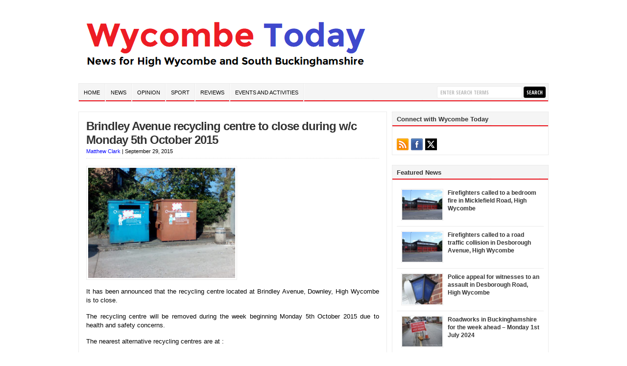

--- FILE ---
content_type: text/html; charset=UTF-8
request_url: https://wycombetoday.com/2015-09-29-brindley-avenue-recycling-centre-to-close-during-wc-monday-5th-october-2015/
body_size: 12564
content:
<!DOCTYPE html PUBLIC "-//W3C//DTD XHTML 1.0 Transitional//EN" "https://www.w3.org/TR/xhtml1/DTD/xhtml1-transitional.dtd">

<html xmlns="https://www.w3.org/1999/xhtml" lang="en-GB">

<head profile="https://gmpg.org/xfn/11">

<meta http-equiv="X-UA-Compatible" content="IE=edge" />

<meta http-equiv="Content-Type" content="text/html; charset=UTF-8" />




<meta http-equiv="cache-control" content="max-age=0" />
<meta http-equiv="cache-control" content="no-cache" />
<meta http-equiv="expires" content="0" />
<meta http-equiv="expires" content="Tue, 01 Jan 1980 1:00:00 GMT" />
<meta http-equiv="pragma" content="no-cache" />
<meta http-equiv="refresh" content="1800">
<meta name="author" content="wycombetoday.com" /> 
<meta name="copyright" content="Copyright (c) by WycombeToday.com" /> 
<meta name="keywords" content="High Wycombe, News, Buckinghamshire, Marlow, Beaconsfield, Princes Risborough, Amersham, Chesham, Aylesbury, Bourne End, Stokenchurch, Great Missenden, Prestwood, Hazlemere, Penn, Naphill, Wycombe Wanderers, Wycombe Today" /> 
<meta name="robots" content="index, follow" /> 
<meta name="revisit-after" content="1 days" /> 
<meta name="rating" content="general" />
<link rel="icon" type="image/png" sizes="96x96" href="/favicon-96x96.png">
<link rel="alternate" hreflang="en-GB" href="https://wycombetoday.com" />
<link rel="alternate" hreflang="x-default" href="https://wycombetoday.com" />




<title>Brindley Avenue recycling centre to close during w/c Monday 5th October 2015  : Wycombe Today News</title>

<link rel="stylesheet" href="https://wycombetoday.com/wp-content/themes/wycombetoday-8.0/style.css" type="text/css" media="screen" />

<link rel="stylesheet" href="https://wycombetoday.com/wp-content/themes/wycombetoday-8.0/style-font.css" type="text/css" media="screen" />

	<!-- Responsive Design Resources -->
	<link rel="stylesheet" href="https://wycombetoday.com/wp-content/themes/wycombetoday-8.0/style-responsive.css" type="text/css" media="screen" />
	<meta name="viewport" content="width=device-width,initial-scale=1" />

<link rel="pingback" href="" />

<meta name='robots' content='index, follow, max-image-preview:large, max-snippet:-1, max-video-preview:-1' />
	<style>img:is([sizes="auto" i], [sizes^="auto," i]) { contain-intrinsic-size: 3000px 1500px }</style>
	
	<!-- This site is optimized with the Yoast SEO plugin v26.0 - https://yoast.com/wordpress/plugins/seo/ -->
	<meta name="description" content="Brindley Avenue recycling centre to close during w/c Monday 5th October 2015 - Wycombe Today News" />
	<link rel="canonical" href="https://wycombetoday.com/2015-09-29-brindley-avenue-recycling-centre-to-close-during-wc-monday-5th-october-2015/" />
	<meta property="og:locale" content="en_GB" />
	<meta property="og:type" content="article" />
	<meta property="og:title" content="Brindley Avenue recycling centre to close during w/c Monday 5th October 2015" />
	<meta property="og:description" content="Brindley Avenue recycling centre to close during w/c Monday 5th October 2015 - Wycombe Today News" />
	<meta property="og:url" content="https://wycombetoday.com/2015-09-29-brindley-avenue-recycling-centre-to-close-during-wc-monday-5th-october-2015/" />
	<meta property="og:site_name" content="Wycombe Today News" />
	<meta property="article:publisher" content="https://www.facebook.com/WycombeToday/" />
	<meta property="article:published_time" content="2015-09-29T20:07:00+00:00" />
	<meta property="article:modified_time" content="2019-08-16T11:30:28+00:00" />
	<meta property="og:image" content="https://wycombetoday.com/wp-content/uploads/2015/10/HighWycombe-Downley-BrindleyAvenue-RecyclingCentre-2015-10-02.jpg" />
	<meta property="og:image:width" content="1365" />
	<meta property="og:image:height" content="1024" />
	<meta property="og:image:type" content="image/jpeg" />
	<meta name="author" content="Matthew Clark" />
	<meta name="twitter:card" content="summary_large_image" />
	<meta name="twitter:creator" content="@WycombeToday" />
	<meta name="twitter:site" content="@WycombeToday" />
	<meta name="twitter:label1" content="Written by" />
	<meta name="twitter:data1" content="Matthew Clark" />
	<script type="application/ld+json" class="yoast-schema-graph">{"@context":"https://schema.org","@graph":[{"@type":"NewsArticle","@id":"https://wycombetoday.com/2015-09-29-brindley-avenue-recycling-centre-to-close-during-wc-monday-5th-october-2015/#article","isPartOf":{"@id":"https://wycombetoday.com/2015-09-29-brindley-avenue-recycling-centre-to-close-during-wc-monday-5th-october-2015/"},"author":{"name":"Matthew Clark","@id":"https://wycombetoday.com/#/schema/person/5dd4fbc15779de397e61dfd156b524ed"},"headline":"Brindley Avenue recycling centre to close during w/c Monday 5th October 2015","datePublished":"2015-09-29T20:07:00+00:00","dateModified":"2019-08-16T11:30:28+00:00","mainEntityOfPage":{"@id":"https://wycombetoday.com/2015-09-29-brindley-avenue-recycling-centre-to-close-during-wc-monday-5th-october-2015/"},"wordCount":61,"publisher":{"@id":"https://wycombetoday.com/#organization"},"image":{"@id":"https://wycombetoday.com/2015-09-29-brindley-avenue-recycling-centre-to-close-during-wc-monday-5th-october-2015/#primaryimage"},"thumbnailUrl":"https://wycombetoday.com/wp-content/uploads/2015/10/HighWycombe-Downley-BrindleyAvenue-RecyclingCentre-2015-10-02.jpg","articleSection":["High Wycombe","News"],"inLanguage":"en-GB"},{"@type":"WebPage","@id":"https://wycombetoday.com/2015-09-29-brindley-avenue-recycling-centre-to-close-during-wc-monday-5th-october-2015/","url":"https://wycombetoday.com/2015-09-29-brindley-avenue-recycling-centre-to-close-during-wc-monday-5th-october-2015/","name":"Brindley Avenue recycling centre to close during w/c Monday 5th October 2015","isPartOf":{"@id":"https://wycombetoday.com/#website"},"primaryImageOfPage":{"@id":"https://wycombetoday.com/2015-09-29-brindley-avenue-recycling-centre-to-close-during-wc-monday-5th-october-2015/#primaryimage"},"image":{"@id":"https://wycombetoday.com/2015-09-29-brindley-avenue-recycling-centre-to-close-during-wc-monday-5th-october-2015/#primaryimage"},"thumbnailUrl":"https://wycombetoday.com/wp-content/uploads/2015/10/HighWycombe-Downley-BrindleyAvenue-RecyclingCentre-2015-10-02.jpg","datePublished":"2015-09-29T20:07:00+00:00","dateModified":"2019-08-16T11:30:28+00:00","description":"Brindley Avenue recycling centre to close during w/c Monday 5th October 2015 - Wycombe Today News","breadcrumb":{"@id":"https://wycombetoday.com/2015-09-29-brindley-avenue-recycling-centre-to-close-during-wc-monday-5th-october-2015/#breadcrumb"},"inLanguage":"en-GB","potentialAction":[{"@type":"ReadAction","target":["https://wycombetoday.com/2015-09-29-brindley-avenue-recycling-centre-to-close-during-wc-monday-5th-october-2015/"]}]},{"@type":"ImageObject","inLanguage":"en-GB","@id":"https://wycombetoday.com/2015-09-29-brindley-avenue-recycling-centre-to-close-during-wc-monday-5th-october-2015/#primaryimage","url":"https://wycombetoday.com/wp-content/uploads/2015/10/HighWycombe-Downley-BrindleyAvenue-RecyclingCentre-2015-10-02.jpg","contentUrl":"https://wycombetoday.com/wp-content/uploads/2015/10/HighWycombe-Downley-BrindleyAvenue-RecyclingCentre-2015-10-02.jpg","width":1365,"height":1024},{"@type":"BreadcrumbList","@id":"https://wycombetoday.com/2015-09-29-brindley-avenue-recycling-centre-to-close-during-wc-monday-5th-october-2015/#breadcrumb","itemListElement":[{"@type":"ListItem","position":1,"name":"Home","item":"https://wycombetoday.com/"},{"@type":"ListItem","position":2,"name":"Brindley Avenue recycling centre to close during w/c Monday 5th October 2015"}]},{"@type":"WebSite","@id":"https://wycombetoday.com/#website","url":"https://wycombetoday.com/","name":"Wycombe Today News","description":"Local news from High Wycombe, Marlow, Aylesbury, Amersham, Chesham and South Buckinghamshire","publisher":{"@id":"https://wycombetoday.com/#organization"},"potentialAction":[{"@type":"SearchAction","target":{"@type":"EntryPoint","urlTemplate":"https://wycombetoday.com/?s={search_term_string}"},"query-input":{"@type":"PropertyValueSpecification","valueRequired":true,"valueName":"search_term_string"}}],"inLanguage":"en-GB"},{"@type":"Organization","@id":"https://wycombetoday.com/#organization","name":"Wycombe Today News","url":"https://wycombetoday.com/","logo":{"@type":"ImageObject","inLanguage":"en-GB","@id":"https://wycombetoday.com/#/schema/logo/image/","url":"https://wycombetoday.com/wp-content/uploads/2018/07/WycombeTodayLogo2-2.png","contentUrl":"https://wycombetoday.com/wp-content/uploads/2018/07/WycombeTodayLogo2-2.png","width":1365,"height":1024,"caption":"Wycombe Today News"},"image":{"@id":"https://wycombetoday.com/#/schema/logo/image/"},"sameAs":["https://www.facebook.com/WycombeToday/","https://x.com/WycombeToday"]},{"@type":"Person","@id":"https://wycombetoday.com/#/schema/person/5dd4fbc15779de397e61dfd156b524ed","name":"Matthew Clark","description":"Journalist/contributor at Wycombe Today. Likes news and current affairs especially anything relating to High Wycombe or South Buckinghamshire. You can contact me directly using e-mail at : matthew.clark [at] wycombetoday.com","url":"https://wycombetoday.com/author/m-clark/"}]}</script>
	<!-- / Yoast SEO plugin. -->


<link rel="alternate" type="application/rss+xml" title="Wycombe Today News &raquo; Feed" href="https://wycombetoday.com/feed/" />
<link rel="alternate" type="application/rss+xml" title="Wycombe Today News &raquo; Comments Feed" href="https://wycombetoday.com/comments/feed/" />
<script type="f851c14e1447c13575c03e80-text/javascript">
/* <![CDATA[ */
window._wpemojiSettings = {"baseUrl":"https:\/\/s.w.org\/images\/core\/emoji\/16.0.1\/72x72\/","ext":".png","svgUrl":"https:\/\/s.w.org\/images\/core\/emoji\/16.0.1\/svg\/","svgExt":".svg","source":{"concatemoji":"https:\/\/wycombetoday.com\/wp-includes\/js\/wp-emoji-release.min.js?ver=6.8.3"}};
/*! This file is auto-generated */
!function(s,n){var o,i,e;function c(e){try{var t={supportTests:e,timestamp:(new Date).valueOf()};sessionStorage.setItem(o,JSON.stringify(t))}catch(e){}}function p(e,t,n){e.clearRect(0,0,e.canvas.width,e.canvas.height),e.fillText(t,0,0);var t=new Uint32Array(e.getImageData(0,0,e.canvas.width,e.canvas.height).data),a=(e.clearRect(0,0,e.canvas.width,e.canvas.height),e.fillText(n,0,0),new Uint32Array(e.getImageData(0,0,e.canvas.width,e.canvas.height).data));return t.every(function(e,t){return e===a[t]})}function u(e,t){e.clearRect(0,0,e.canvas.width,e.canvas.height),e.fillText(t,0,0);for(var n=e.getImageData(16,16,1,1),a=0;a<n.data.length;a++)if(0!==n.data[a])return!1;return!0}function f(e,t,n,a){switch(t){case"flag":return n(e,"\ud83c\udff3\ufe0f\u200d\u26a7\ufe0f","\ud83c\udff3\ufe0f\u200b\u26a7\ufe0f")?!1:!n(e,"\ud83c\udde8\ud83c\uddf6","\ud83c\udde8\u200b\ud83c\uddf6")&&!n(e,"\ud83c\udff4\udb40\udc67\udb40\udc62\udb40\udc65\udb40\udc6e\udb40\udc67\udb40\udc7f","\ud83c\udff4\u200b\udb40\udc67\u200b\udb40\udc62\u200b\udb40\udc65\u200b\udb40\udc6e\u200b\udb40\udc67\u200b\udb40\udc7f");case"emoji":return!a(e,"\ud83e\udedf")}return!1}function g(e,t,n,a){var r="undefined"!=typeof WorkerGlobalScope&&self instanceof WorkerGlobalScope?new OffscreenCanvas(300,150):s.createElement("canvas"),o=r.getContext("2d",{willReadFrequently:!0}),i=(o.textBaseline="top",o.font="600 32px Arial",{});return e.forEach(function(e){i[e]=t(o,e,n,a)}),i}function t(e){var t=s.createElement("script");t.src=e,t.defer=!0,s.head.appendChild(t)}"undefined"!=typeof Promise&&(o="wpEmojiSettingsSupports",i=["flag","emoji"],n.supports={everything:!0,everythingExceptFlag:!0},e=new Promise(function(e){s.addEventListener("DOMContentLoaded",e,{once:!0})}),new Promise(function(t){var n=function(){try{var e=JSON.parse(sessionStorage.getItem(o));if("object"==typeof e&&"number"==typeof e.timestamp&&(new Date).valueOf()<e.timestamp+604800&&"object"==typeof e.supportTests)return e.supportTests}catch(e){}return null}();if(!n){if("undefined"!=typeof Worker&&"undefined"!=typeof OffscreenCanvas&&"undefined"!=typeof URL&&URL.createObjectURL&&"undefined"!=typeof Blob)try{var e="postMessage("+g.toString()+"("+[JSON.stringify(i),f.toString(),p.toString(),u.toString()].join(",")+"));",a=new Blob([e],{type:"text/javascript"}),r=new Worker(URL.createObjectURL(a),{name:"wpTestEmojiSupports"});return void(r.onmessage=function(e){c(n=e.data),r.terminate(),t(n)})}catch(e){}c(n=g(i,f,p,u))}t(n)}).then(function(e){for(var t in e)n.supports[t]=e[t],n.supports.everything=n.supports.everything&&n.supports[t],"flag"!==t&&(n.supports.everythingExceptFlag=n.supports.everythingExceptFlag&&n.supports[t]);n.supports.everythingExceptFlag=n.supports.everythingExceptFlag&&!n.supports.flag,n.DOMReady=!1,n.readyCallback=function(){n.DOMReady=!0}}).then(function(){return e}).then(function(){var e;n.supports.everything||(n.readyCallback(),(e=n.source||{}).concatemoji?t(e.concatemoji):e.wpemoji&&e.twemoji&&(t(e.twemoji),t(e.wpemoji)))}))}((window,document),window._wpemojiSettings);
/* ]]> */
</script>
<!-- wycombetoday.com is managing ads with Advanced Ads 2.0.12 – https://wpadvancedads.com/ --><script id="wycom-ready" type="f851c14e1447c13575c03e80-text/javascript">
			window.advanced_ads_ready=function(e,a){a=a||"complete";var d=function(e){return"interactive"===a?"loading"!==e:"complete"===e};d(document.readyState)?e():document.addEventListener("readystatechange",(function(a){d(a.target.readyState)&&e()}),{once:"interactive"===a})},window.advanced_ads_ready_queue=window.advanced_ads_ready_queue||[];		</script>
		
<style id='wp-emoji-styles-inline-css' type='text/css'>

	img.wp-smiley, img.emoji {
		display: inline !important;
		border: none !important;
		box-shadow: none !important;
		height: 1em !important;
		width: 1em !important;
		margin: 0 0.07em !important;
		vertical-align: -0.1em !important;
		background: none !important;
		padding: 0 !important;
	}
</style>
<link rel='stylesheet' id='wp-block-library-css' href='https://wycombetoday.com/wp-includes/css/dist/block-library/style.min.css?ver=6.8.3' type='text/css' media='all' />
<style id='classic-theme-styles-inline-css' type='text/css'>
/*! This file is auto-generated */
.wp-block-button__link{color:#fff;background-color:#32373c;border-radius:9999px;box-shadow:none;text-decoration:none;padding:calc(.667em + 2px) calc(1.333em + 2px);font-size:1.125em}.wp-block-file__button{background:#32373c;color:#fff;text-decoration:none}
</style>
<style id='global-styles-inline-css' type='text/css'>
:root{--wp--preset--aspect-ratio--square: 1;--wp--preset--aspect-ratio--4-3: 4/3;--wp--preset--aspect-ratio--3-4: 3/4;--wp--preset--aspect-ratio--3-2: 3/2;--wp--preset--aspect-ratio--2-3: 2/3;--wp--preset--aspect-ratio--16-9: 16/9;--wp--preset--aspect-ratio--9-16: 9/16;--wp--preset--color--black: #000000;--wp--preset--color--cyan-bluish-gray: #abb8c3;--wp--preset--color--white: #ffffff;--wp--preset--color--pale-pink: #f78da7;--wp--preset--color--vivid-red: #cf2e2e;--wp--preset--color--luminous-vivid-orange: #ff6900;--wp--preset--color--luminous-vivid-amber: #fcb900;--wp--preset--color--light-green-cyan: #7bdcb5;--wp--preset--color--vivid-green-cyan: #00d084;--wp--preset--color--pale-cyan-blue: #8ed1fc;--wp--preset--color--vivid-cyan-blue: #0693e3;--wp--preset--color--vivid-purple: #9b51e0;--wp--preset--gradient--vivid-cyan-blue-to-vivid-purple: linear-gradient(135deg,rgba(6,147,227,1) 0%,rgb(155,81,224) 100%);--wp--preset--gradient--light-green-cyan-to-vivid-green-cyan: linear-gradient(135deg,rgb(122,220,180) 0%,rgb(0,208,130) 100%);--wp--preset--gradient--luminous-vivid-amber-to-luminous-vivid-orange: linear-gradient(135deg,rgba(252,185,0,1) 0%,rgba(255,105,0,1) 100%);--wp--preset--gradient--luminous-vivid-orange-to-vivid-red: linear-gradient(135deg,rgba(255,105,0,1) 0%,rgb(207,46,46) 100%);--wp--preset--gradient--very-light-gray-to-cyan-bluish-gray: linear-gradient(135deg,rgb(238,238,238) 0%,rgb(169,184,195) 100%);--wp--preset--gradient--cool-to-warm-spectrum: linear-gradient(135deg,rgb(74,234,220) 0%,rgb(151,120,209) 20%,rgb(207,42,186) 40%,rgb(238,44,130) 60%,rgb(251,105,98) 80%,rgb(254,248,76) 100%);--wp--preset--gradient--blush-light-purple: linear-gradient(135deg,rgb(255,206,236) 0%,rgb(152,150,240) 100%);--wp--preset--gradient--blush-bordeaux: linear-gradient(135deg,rgb(254,205,165) 0%,rgb(254,45,45) 50%,rgb(107,0,62) 100%);--wp--preset--gradient--luminous-dusk: linear-gradient(135deg,rgb(255,203,112) 0%,rgb(199,81,192) 50%,rgb(65,88,208) 100%);--wp--preset--gradient--pale-ocean: linear-gradient(135deg,rgb(255,245,203) 0%,rgb(182,227,212) 50%,rgb(51,167,181) 100%);--wp--preset--gradient--electric-grass: linear-gradient(135deg,rgb(202,248,128) 0%,rgb(113,206,126) 100%);--wp--preset--gradient--midnight: linear-gradient(135deg,rgb(2,3,129) 0%,rgb(40,116,252) 100%);--wp--preset--font-size--small: 13px;--wp--preset--font-size--medium: 20px;--wp--preset--font-size--large: 36px;--wp--preset--font-size--x-large: 42px;--wp--preset--spacing--20: 0.44rem;--wp--preset--spacing--30: 0.67rem;--wp--preset--spacing--40: 1rem;--wp--preset--spacing--50: 1.5rem;--wp--preset--spacing--60: 2.25rem;--wp--preset--spacing--70: 3.38rem;--wp--preset--spacing--80: 5.06rem;--wp--preset--shadow--natural: 6px 6px 9px rgba(0, 0, 0, 0.2);--wp--preset--shadow--deep: 12px 12px 50px rgba(0, 0, 0, 0.4);--wp--preset--shadow--sharp: 6px 6px 0px rgba(0, 0, 0, 0.2);--wp--preset--shadow--outlined: 6px 6px 0px -3px rgba(255, 255, 255, 1), 6px 6px rgba(0, 0, 0, 1);--wp--preset--shadow--crisp: 6px 6px 0px rgba(0, 0, 0, 1);}:where(.is-layout-flex){gap: 0.5em;}:where(.is-layout-grid){gap: 0.5em;}body .is-layout-flex{display: flex;}.is-layout-flex{flex-wrap: wrap;align-items: center;}.is-layout-flex > :is(*, div){margin: 0;}body .is-layout-grid{display: grid;}.is-layout-grid > :is(*, div){margin: 0;}:where(.wp-block-columns.is-layout-flex){gap: 2em;}:where(.wp-block-columns.is-layout-grid){gap: 2em;}:where(.wp-block-post-template.is-layout-flex){gap: 1.25em;}:where(.wp-block-post-template.is-layout-grid){gap: 1.25em;}.has-black-color{color: var(--wp--preset--color--black) !important;}.has-cyan-bluish-gray-color{color: var(--wp--preset--color--cyan-bluish-gray) !important;}.has-white-color{color: var(--wp--preset--color--white) !important;}.has-pale-pink-color{color: var(--wp--preset--color--pale-pink) !important;}.has-vivid-red-color{color: var(--wp--preset--color--vivid-red) !important;}.has-luminous-vivid-orange-color{color: var(--wp--preset--color--luminous-vivid-orange) !important;}.has-luminous-vivid-amber-color{color: var(--wp--preset--color--luminous-vivid-amber) !important;}.has-light-green-cyan-color{color: var(--wp--preset--color--light-green-cyan) !important;}.has-vivid-green-cyan-color{color: var(--wp--preset--color--vivid-green-cyan) !important;}.has-pale-cyan-blue-color{color: var(--wp--preset--color--pale-cyan-blue) !important;}.has-vivid-cyan-blue-color{color: var(--wp--preset--color--vivid-cyan-blue) !important;}.has-vivid-purple-color{color: var(--wp--preset--color--vivid-purple) !important;}.has-black-background-color{background-color: var(--wp--preset--color--black) !important;}.has-cyan-bluish-gray-background-color{background-color: var(--wp--preset--color--cyan-bluish-gray) !important;}.has-white-background-color{background-color: var(--wp--preset--color--white) !important;}.has-pale-pink-background-color{background-color: var(--wp--preset--color--pale-pink) !important;}.has-vivid-red-background-color{background-color: var(--wp--preset--color--vivid-red) !important;}.has-luminous-vivid-orange-background-color{background-color: var(--wp--preset--color--luminous-vivid-orange) !important;}.has-luminous-vivid-amber-background-color{background-color: var(--wp--preset--color--luminous-vivid-amber) !important;}.has-light-green-cyan-background-color{background-color: var(--wp--preset--color--light-green-cyan) !important;}.has-vivid-green-cyan-background-color{background-color: var(--wp--preset--color--vivid-green-cyan) !important;}.has-pale-cyan-blue-background-color{background-color: var(--wp--preset--color--pale-cyan-blue) !important;}.has-vivid-cyan-blue-background-color{background-color: var(--wp--preset--color--vivid-cyan-blue) !important;}.has-vivid-purple-background-color{background-color: var(--wp--preset--color--vivid-purple) !important;}.has-black-border-color{border-color: var(--wp--preset--color--black) !important;}.has-cyan-bluish-gray-border-color{border-color: var(--wp--preset--color--cyan-bluish-gray) !important;}.has-white-border-color{border-color: var(--wp--preset--color--white) !important;}.has-pale-pink-border-color{border-color: var(--wp--preset--color--pale-pink) !important;}.has-vivid-red-border-color{border-color: var(--wp--preset--color--vivid-red) !important;}.has-luminous-vivid-orange-border-color{border-color: var(--wp--preset--color--luminous-vivid-orange) !important;}.has-luminous-vivid-amber-border-color{border-color: var(--wp--preset--color--luminous-vivid-amber) !important;}.has-light-green-cyan-border-color{border-color: var(--wp--preset--color--light-green-cyan) !important;}.has-vivid-green-cyan-border-color{border-color: var(--wp--preset--color--vivid-green-cyan) !important;}.has-pale-cyan-blue-border-color{border-color: var(--wp--preset--color--pale-cyan-blue) !important;}.has-vivid-cyan-blue-border-color{border-color: var(--wp--preset--color--vivid-cyan-blue) !important;}.has-vivid-purple-border-color{border-color: var(--wp--preset--color--vivid-purple) !important;}.has-vivid-cyan-blue-to-vivid-purple-gradient-background{background: var(--wp--preset--gradient--vivid-cyan-blue-to-vivid-purple) !important;}.has-light-green-cyan-to-vivid-green-cyan-gradient-background{background: var(--wp--preset--gradient--light-green-cyan-to-vivid-green-cyan) !important;}.has-luminous-vivid-amber-to-luminous-vivid-orange-gradient-background{background: var(--wp--preset--gradient--luminous-vivid-amber-to-luminous-vivid-orange) !important;}.has-luminous-vivid-orange-to-vivid-red-gradient-background{background: var(--wp--preset--gradient--luminous-vivid-orange-to-vivid-red) !important;}.has-very-light-gray-to-cyan-bluish-gray-gradient-background{background: var(--wp--preset--gradient--very-light-gray-to-cyan-bluish-gray) !important;}.has-cool-to-warm-spectrum-gradient-background{background: var(--wp--preset--gradient--cool-to-warm-spectrum) !important;}.has-blush-light-purple-gradient-background{background: var(--wp--preset--gradient--blush-light-purple) !important;}.has-blush-bordeaux-gradient-background{background: var(--wp--preset--gradient--blush-bordeaux) !important;}.has-luminous-dusk-gradient-background{background: var(--wp--preset--gradient--luminous-dusk) !important;}.has-pale-ocean-gradient-background{background: var(--wp--preset--gradient--pale-ocean) !important;}.has-electric-grass-gradient-background{background: var(--wp--preset--gradient--electric-grass) !important;}.has-midnight-gradient-background{background: var(--wp--preset--gradient--midnight) !important;}.has-small-font-size{font-size: var(--wp--preset--font-size--small) !important;}.has-medium-font-size{font-size: var(--wp--preset--font-size--medium) !important;}.has-large-font-size{font-size: var(--wp--preset--font-size--large) !important;}.has-x-large-font-size{font-size: var(--wp--preset--font-size--x-large) !important;}
:where(.wp-block-post-template.is-layout-flex){gap: 1.25em;}:where(.wp-block-post-template.is-layout-grid){gap: 1.25em;}
:where(.wp-block-columns.is-layout-flex){gap: 2em;}:where(.wp-block-columns.is-layout-grid){gap: 2em;}
:root :where(.wp-block-pullquote){font-size: 1.5em;line-height: 1.6;}
</style>
<script type="f851c14e1447c13575c03e80-text/javascript" src="https://wycombetoday.com/wp-content/themes/wycombetoday-8.0/js/suckerfish-cat.js?ver=6.8.3" id="suckerfish-cat-js"></script>
<script type="f851c14e1447c13575c03e80-text/javascript" src="https://wycombetoday.com/wp-includes/js/jquery/jquery.min.js?ver=3.7.1" id="jquery-core-js"></script>
<script type="f851c14e1447c13575c03e80-text/javascript" src="https://wycombetoday.com/wp-includes/js/jquery/jquery-migrate.min.js?ver=3.4.1" id="jquery-migrate-js"></script>
<script type="f851c14e1447c13575c03e80-text/javascript" src="https://wycombetoday.com/wp-content/themes/wycombetoday-8.0/js/jquery.mobilemenu.js?ver=6.8.3" id="mobilmenu-js"></script>
<link rel="https://api.w.org/" href="https://wycombetoday.com/wp-json/" /><link rel="alternate" title="JSON" type="application/json" href="https://wycombetoday.com/wp-json/wp/v2/posts/7861" /><link rel="EditURI" type="application/rsd+xml" title="RSD" href="https://wycombetoday.com/xmlrpc.php?rsd" />
<meta name="generator" content="WordPress 6.8.3" />
<link rel='shortlink' href='https://wycombetoday.com/?p=7861' />
<link rel="alternate" title="oEmbed (JSON)" type="application/json+oembed" href="https://wycombetoday.com/wp-json/oembed/1.0/embed?url=https%3A%2F%2Fwycombetoday.com%2F2015-09-29-brindley-avenue-recycling-centre-to-close-during-wc-monday-5th-october-2015%2F" />
<link rel="alternate" title="oEmbed (XML)" type="text/xml+oembed" href="https://wycombetoday.com/wp-json/oembed/1.0/embed?url=https%3A%2F%2Fwycombetoday.com%2F2015-09-29-brindley-avenue-recycling-centre-to-close-during-wc-monday-5th-october-2015%2F&#038;format=xml" />

<!-- Alternate Stylesheet -->
<link href="https://wycombetoday.com/wp-content/themes/wycombetoday-8.0/styles/default.css" rel="stylesheet" type="text/css" />

<!-- Custom Styles from Theme Setting Page -->
<style type="text/css">
body {font-family:Arial,Helvetica,sans-serif;color:#000000;}
a,a:link,a:visited {color:#0000ff;}
a:hover,a:active {color:#ff0000;}
h1,h2,h3,h4,h5,h6,h7,#sitetitle .title {font-family:Arial,Helvetica,sans-serif;font-weight:;}
.post-title a:hover,.post-title a:active {color:#ff0000 !important;}
#sitetitle .title {font-family:Helvetica,Arial,sans-serif;}
#sitetitle .title,#sitetitle .description {float:none;text-indent:-999em;position:absolute;display:none;left:-999em;}
#topnav,#topnav ul ul a {font-family:Arial,Helvetica,sans-serif;}
#catnav,#catnav ul ul a {font-weight:normal;font-family:Arial,Helvetica,sans-serif;}
#catnav ul a,#catnav ul ul a {color:#000000;}
.maincontent, #content {font-size:10pt;}
a.comment-reply-link,a.comment-reply-link:link,a.comment-reply-link:visited,#commentform input#submit,.archive-tabs a,.archive-tabs a:link,.archive-tabs a:visited,a.more-link,a.more-link:link,a.more-link:visited,p.email-form .subbutton,#searchform #submitbutton {border-color:#000000;background-color:#000000;}
</style>

<!-- Styles from custom.css -->
<link href="https://wycombetoday.com/wp-content/themes/wycombetoday-8.0/custom.css" rel="stylesheet" type="text/css" />

	<!-- MobileMenu JS -->
	<script type="f851c14e1447c13575c03e80-text/javascript">
		jQuery(function () {
			jQuery('.nav').mobileMenu({ defaultText: 'Navigate to ...' });
			jQuery('.catnav').mobileMenu({ defaultText: 'Navigate to ... ', className: 'select-menu-catnav' });
		});
	</script>

	<!-- Media Queries Script for IE8 and Older -->
	<!--[if lt IE 9]>
		<script type="text/javascript" src="https://css3-mediaqueries-js.googlecode.com/svn/trunk/css3-mediaqueries.js"></script>
	<![endif]-->





<!-- Default Statcounter code -->
<script type="f851c14e1447c13575c03e80-text/javascript" async>
var sc_project=9582815; 
var sc_invisible=1; 
var sc_security="7bed63ec"; 
</script>
<script type="f851c14e1447c13575c03e80-text/javascript" src="https://www.statcounter.com/counter/counter.js" async></script>
<noscript><div class="statcounter"><a title="Web Analytics" href="https://statcounter.com/" target="_blank"><img class="statcounter" src="//c.statcounter.com/9582815/0/7bed63ec/1/" alt="Web Analytics"></a></div></noscript>
<!-- End of Statcounter Code -->




</head>

<body data-rsssl=1 class="wp-singular post-template-default single single-post postid-7861 single-format-standard wp-theme-wycombetoday-80 c-sw aa-prefix-wycom-">

<div class="outer-wrap">

	
	<div id="wrap">

		<div id="header">
			<div id="head-content" class="clearfix">
									<div id="logo">
						<h1><a href="https://wycombetoday.com" title="Wycombe Today News"><img src="https://wycombetoday.com/WycombeTodayLogo1.png" alt="Wycombe Today News" /></a></h1>
					</div>
											</div>
		</div>


					<div class="nav-wrapper_cat">
				<div id="catnav">
					<ul class="catnav clearfix">
						<li id="menu-item-115" class="menu-item menu-item-type-custom menu-item-object-custom menu-item-home menu-item-115"><a href="https://wycombetoday.com">Home</a></li>
<li id="menu-item-118" class="menu-item menu-item-type-taxonomy menu-item-object-category current-post-ancestor current-menu-parent current-post-parent menu-item-has-children menu-item-118"><a href="https://wycombetoday.com/category/news/">News</a>
<ul class="sub-menu">
	<li id="menu-item-123" class="menu-item menu-item-type-taxonomy menu-item-object-category menu-item-123"><a href="https://wycombetoday.com/category/news/amersham/">Amersham</a></li>
	<li id="menu-item-254" class="menu-item menu-item-type-taxonomy menu-item-object-category menu-item-254"><a href="https://wycombetoday.com/category/news/aylesbury/">Aylesbury</a></li>
	<li id="menu-item-125" class="menu-item menu-item-type-taxonomy menu-item-object-category menu-item-125"><a href="https://wycombetoday.com/category/news/beaconsfield/">Beaconsfield</a></li>
	<li id="menu-item-1129" class="menu-item menu-item-type-taxonomy menu-item-object-category menu-item-1129"><a href="https://wycombetoday.com/category/news/booker/">Booker</a></li>
	<li id="menu-item-285" class="menu-item menu-item-type-taxonomy menu-item-object-category menu-item-285"><a href="https://wycombetoday.com/category/news/bourneend/">Bourne End</a></li>
	<li id="menu-item-27367" class="menu-item menu-item-type-taxonomy menu-item-object-category menu-item-27367"><a href="https://wycombetoday.com/category/news/buckinghamshire/">Buckinghamshire</a></li>
	<li id="menu-item-286" class="menu-item menu-item-type-taxonomy menu-item-object-category menu-item-286"><a href="https://wycombetoday.com/category/news/burnham/">Burnham</a></li>
	<li id="menu-item-1543" class="menu-item menu-item-type-taxonomy menu-item-object-category menu-item-1543"><a href="https://wycombetoday.com/category/news/chesham/">Chesham</a></li>
	<li id="menu-item-187" class="menu-item menu-item-type-taxonomy menu-item-object-category menu-item-187"><a href="https://wycombetoday.com/category/news/downley/">Downley</a></li>
	<li id="menu-item-287" class="menu-item menu-item-type-taxonomy menu-item-object-category menu-item-287"><a href="https://wycombetoday.com/category/news/gerrardscross/">Gerrards Cross</a></li>
	<li id="menu-item-293" class="menu-item menu-item-type-taxonomy menu-item-object-category menu-item-293"><a href="https://wycombetoday.com/category/news/greatmissenden/">Great Missenden</a></li>
	<li id="menu-item-188" class="menu-item menu-item-type-taxonomy menu-item-object-category menu-item-188"><a href="https://wycombetoday.com/category/news/hazlemere/">Hazlemere</a></li>
	<li id="menu-item-122" class="menu-item menu-item-type-taxonomy menu-item-object-category current-post-ancestor current-menu-parent current-post-parent menu-item-122"><a href="https://wycombetoday.com/category/news/highwycombe/">High Wycombe</a></li>
	<li id="menu-item-124" class="menu-item menu-item-type-taxonomy menu-item-object-category menu-item-124"><a href="https://wycombetoday.com/category/news/marlow/">Marlow</a></li>
	<li id="menu-item-249" class="menu-item menu-item-type-taxonomy menu-item-object-category menu-item-249"><a href="https://wycombetoday.com/category/news/naphill/">Naphill</a></li>
	<li id="menu-item-1271" class="menu-item menu-item-type-taxonomy menu-item-object-category menu-item-1271"><a href="https://wycombetoday.com/category/news/penn/">Penn</a></li>
	<li id="menu-item-294" class="menu-item menu-item-type-taxonomy menu-item-object-category menu-item-294"><a href="https://wycombetoday.com/category/news/prestwood/">Prestwood</a></li>
	<li id="menu-item-288" class="menu-item menu-item-type-taxonomy menu-item-object-category menu-item-288"><a href="https://wycombetoday.com/category/news/princesrisborough/">Princes Risborough</a></li>
	<li id="menu-item-5240" class="menu-item menu-item-type-taxonomy menu-item-object-category menu-item-5240"><a href="https://wycombetoday.com/category/news/stokepoges/">Stoke Poges</a></li>
	<li id="menu-item-290" class="menu-item menu-item-type-taxonomy menu-item-object-category menu-item-290"><a href="https://wycombetoday.com/category/news/stokenchurch/">Stokenchurch</a></li>
	<li id="menu-item-289" class="menu-item menu-item-type-taxonomy menu-item-object-category menu-item-289"><a href="https://wycombetoday.com/category/news/taplow/">Taplow</a></li>
	<li id="menu-item-126" class="menu-item menu-item-type-taxonomy menu-item-object-category menu-item-126"><a href="https://wycombetoday.com/category/news/wooburn/">Wooburn</a></li>
</ul>
</li>
<li id="menu-item-162" class="menu-item menu-item-type-taxonomy menu-item-object-category menu-item-has-children menu-item-162"><a href="https://wycombetoday.com/category/opinion/">Opinion</a>
<ul class="sub-menu">
	<li id="menu-item-243" class="menu-item menu-item-type-taxonomy menu-item-object-category menu-item-has-children menu-item-243"><a href="https://wycombetoday.com/category/opinion/blogs/">Blogs</a>
	<ul class="sub-menu">
		<li id="menu-item-244" class="menu-item menu-item-type-taxonomy menu-item-object-category menu-item-244"><a href="https://wycombetoday.com/category/opinion/blogs/ivor/">Ivor</a></li>
	</ul>
</li>
</ul>
</li>
<li id="menu-item-127" class="menu-item menu-item-type-taxonomy menu-item-object-category menu-item-has-children menu-item-127"><a href="https://wycombetoday.com/category/sport/">Sport</a>
<ul class="sub-menu">
	<li id="menu-item-1162" class="menu-item menu-item-type-taxonomy menu-item-object-category menu-item-1162"><a href="https://wycombetoday.com/category/sport/cricket/">Cricket</a></li>
	<li id="menu-item-128" class="menu-item menu-item-type-taxonomy menu-item-object-category menu-item-128"><a href="https://wycombetoday.com/category/sport/football/">Football</a></li>
</ul>
</li>
<li id="menu-item-159" class="menu-item menu-item-type-taxonomy menu-item-object-category menu-item-has-children menu-item-159"><a href="https://wycombetoday.com/category/reviews/">Reviews</a>
<ul class="sub-menu">
	<li id="menu-item-160" class="menu-item menu-item-type-taxonomy menu-item-object-category menu-item-160"><a href="https://wycombetoday.com/category/reviews/films/">Films</a></li>
</ul>
</li>
<li id="menu-item-14929" class="menu-item menu-item-type-taxonomy menu-item-object-category menu-item-has-children menu-item-14929"><a href="https://wycombetoday.com/category/eventsandactivities/">Events and Activities</a>
<ul class="sub-menu">
	<li id="menu-item-15721" class="menu-item menu-item-type-taxonomy menu-item-object-category menu-item-15721"><a href="https://wycombetoday.com/category/eventsandactivities/futureeventsandactivities/">Future Events and Activities</a></li>
	<li id="menu-item-15720" class="menu-item menu-item-type-taxonomy menu-item-object-category menu-item-15720"><a href="https://wycombetoday.com/category/eventsandactivities/pasteventsandactivities/">Past Events and Activities</a></li>
</ul>
</li>
						<li class="search"><form id="searchform" method="get" action="https://wycombetoday.com/" ><input type="text" value="Enter Search Terms" onfocus="if (!window.__cfRLUnblockHandlers) return false; if (this.value == 'Enter Search Terms') {this.value = '';}" onblur="if (!window.__cfRLUnblockHandlers) return false; if (this.value == '') {this.value = 'Enter Search Terms';}" size="18" maxlength="50" name="s" id="searchfield" data-cf-modified-f851c14e1447c13575c03e80-="" /><input type="submit" value="search" id="submitbutton" /></form>
</li>
					</ul>
				</div>
			</div>
		
		

		<div id="page" class="clearfix">

			<div class="page-border clearfix">


				<div id="contentleft" class="clearfix">


					<div id="content" class="clearfix">

						
						

						<div class="post" id="post-main-7861">

							<div class="entry">

								<h1 class="post-title single entry-title"><a href="https://wycombetoday.com/2015-09-29-brindley-avenue-recycling-centre-to-close-during-wc-monday-5th-october-2015/" rel="bookmark" title="Permanent Link to Brindley Avenue recycling centre to close during w/c Monday 5th October 2015">Brindley Avenue recycling centre to close during w/c Monday 5th October 2015</a></h1>

								<div class="meta single">

	<span class="meta-author">
		<a href="https://wycombetoday.com/author/m-clark/" title="Posts by Matthew Clark" rel="author">Matthew Clark</a> | 
	</span> 

	<span class="meta-date">
		September 29, 2015	</span> 

	 

</div>
								
								<p style="text-align: justify;"><img fetchpriority="high" decoding="async" class="alignnone size-medium wp-image-7898" src="https://www.wycombetoday.com/wp-content/uploads/2015/10/HighWycombe-Downley-BrindleyAvenue-RecyclingCentre-2015-10-02-300x225.jpg" alt="HighWycombe-Downley-BrindleyAvenue-RecyclingCentre-2015-10-02" width="300" height="225" srcset="https://wycombetoday.com/wp-content/uploads/2015/10/HighWycombe-Downley-BrindleyAvenue-RecyclingCentre-2015-10-02-300x225.jpg 300w, https://wycombetoday.com/wp-content/uploads/2015/10/HighWycombe-Downley-BrindleyAvenue-RecyclingCentre-2015-10-02-200x150.jpg 200w, https://wycombetoday.com/wp-content/uploads/2015/10/HighWycombe-Downley-BrindleyAvenue-RecyclingCentre-2015-10-02-768x576.jpg 768w, https://wycombetoday.com/wp-content/uploads/2015/10/HighWycombe-Downley-BrindleyAvenue-RecyclingCentre-2015-10-02-1024x768.jpg 1024w, https://wycombetoday.com/wp-content/uploads/2015/10/HighWycombe-Downley-BrindleyAvenue-RecyclingCentre-2015-10-02-400x300.jpg 400w, https://wycombetoday.com/wp-content/uploads/2015/10/HighWycombe-Downley-BrindleyAvenue-RecyclingCentre-2015-10-02.jpg 1365w" sizes="(max-width: 300px) 100vw, 300px" /></p>
<p style="text-align: justify;">It has been announced that the recycling centre located at Brindley Avenue, Downley, High Wycombe is to close.<span id="more-7861"></span></p>
<p style="text-align: justify;">The recycling centre will be removed during the week beginning Monday 5th October 2015 due to health and safety concerns.</p>
<p style="text-align: justify;">The nearest alternative recycling centres are at :</p>
<ul>
<li style="text-align: justify;">Morrisons, Bellfield Road</li>
<li style="text-align: justify;">Mendy Street</li>
</ul>

								<div style="clear:both;"></div>

								
							</div>

						</div>

						
						<div id="related" class="clearfix">

	
	<div class="subscribe">

		<h3>Subscribe</h3>

		<p>If you enjoyed this article, subscribe to receive more just like it.</p>

		
		<div class="sub-icons clearfix">

	<a title="Subscribe via RSS Feed" href="https://wycombetoday.com/feed/"><img class="rss-sub" src="https://wycombetoday.com/wp-content/themes/wycombetoday-8.0/images/feed.png" alt="Subscribe via RSS Feed" align="top" /></a>

	<a title="Connect on Facebook" rel="external" href="https://www.facebook.com/WycombeToday"><img class="facebook-sub" src="https://wycombetoday.com/wp-content/themes/wycombetoday-8.0/images/facebook.png" alt="Connect on Facebook" align="top" /></a>

	<a rel="external" title="Follow Wycombe Today on X" href="https://www.twitter.com/WycombeToday"><img class="twitter-sub" src="https://wycombetoday.com/wp-content/themes/wycombetoday-8.0/images/twitter.png" alt="Follow Wycombe Today on X" align="top" /></a>








</div>
	</div>

</div>
						
<!-- You can start editing here. -->

<div id="comments">

	<div class="allcomments">

	
					<!-- If comments are closed. -->
			<p class="nocomments">Comments are closed.</p>

		
	
	</div>

	
</div>
						<div class="navigation clearfix">
	<div class="alignleft single">
		&laquo; <a href="https://wycombetoday.com/2015-09-29-tractor-caught-fire-in-field-near-great-missenden/" rel="prev">Tractor caught fire in field near Great Missenden</a>	</div>
	<div class="alignright single">
		<a href="https://wycombetoday.com/2015-09-29-naked-man-seen-near-lowndes-park-chesham/" rel="next">Naked man seen near Lowndes Park, Chesham</a> &raquo;	</div>
</div>

					</div> <!-- End #content div -->

					
				</div> <!-- End #contentleft div -->


		<div id="contentright">

						<div id="sidebar" class="clearfix">
				<div id="socialicons-widget-2" class="widget socialicons"><div class="widget-wrap"><h3 class="widgettitle"><span>Connect with Wycombe Today</span></h3><div class="textwidget">
		<div class="sub-icons clearfix">

	<a title="Subscribe via RSS Feed" href="https://wycombetoday.com/feed/"><img class="rss-sub" src="https://wycombetoday.com/wp-content/themes/wycombetoday-8.0/images/feed.png" alt="Subscribe via RSS Feed" align="top" /></a>

	<a title="Connect on Facebook" rel="external" href="https://www.facebook.com/WycombeToday"><img class="facebook-sub" src="https://wycombetoday.com/wp-content/themes/wycombetoday-8.0/images/facebook.png" alt="Connect on Facebook" align="top" /></a>

	<a rel="external" title="Follow Wycombe Today on X" href="https://www.twitter.com/WycombeToday"><img class="twitter-sub" src="https://wycombetoday.com/wp-content/themes/wycombetoday-8.0/images/twitter.png" alt="Follow Wycombe Today on X" align="top" /></a>








</div>
		</div>
		</div></div><div id="featposts-widget-2" class="widget featposts"><div class="widget-wrap"><h3 class="widgettitle"><span>Featured News</span></h3><div class='cat-posts-widget textwidget'>
				<div class="post">
					<div class="entry clearfix">
						<a href="https://wycombetoday.com/2025-10-04-firefighters-called-to-a-bedroom-fire-in-micklefield-road-high-wycombe/" rel="bookmark" title="Permanent Link to Firefighters called to a bedroom fire in Micklefield Road, High Wycombe">		<img class="thumbnail" src="//wycombetoday.com/wp-content/uploads/2019/07/HighWycombe-AbbeyWay-FireStation-2014-07-15-SDC11075-200x150.jpg" alt="Firefighters called to a bedroom fire in Micklefield Road, High Wycombe" title="Firefighters called to a bedroom fire in Micklefield Road, High Wycombe" />
	</a>
						<p class="post-title entry-title"><a href="https://wycombetoday.com/2025-10-04-firefighters-called-to-a-bedroom-fire-in-micklefield-road-high-wycombe/" rel="bookmark" title="Permanent Link to Firefighters called to a bedroom fire in Micklefield Road, High Wycombe">Firefighters called to a bedroom fire in Micklefield Road, High Wycombe</a></p>
<!-- Removed by ME 2023-08-07-0209						<p>At 1.15pm on Thursday 3rd October 2025 firefighters were called to a Bedroom Fire at a property in Micklefield Road, High Wycombe.</p>
 -->
					</div>
					<div class="meta single">

	<span class="meta-author">
		<a href="https://wycombetoday.com/author/m-clark/" title="Posts by Matthew Clark" rel="author">Matthew Clark</a> | 
	</span> 

	<span class="meta-date">
		October 4, 2025	</span> 

	 

</div>					<div style="clear:both;"></div>
				</div>
						<div class="post">
					<div class="entry clearfix">
						<a href="https://wycombetoday.com/2025-10-03-firefighters-called-to-a-road-traffic-collision-in-desborough-avenue-high-wycombe/" rel="bookmark" title="Permanent Link to Firefighters called to a road traffic collision in Desborough Avenue, High Wycombe">		<img class="thumbnail" src="//wycombetoday.com/wp-content/uploads/2019/07/HighWycombe-AbbeyWay-FireStation-2014-07-15-SDC11075-200x150.jpg" alt="Firefighters called to a road traffic collision in Desborough Avenue, High Wycombe" title="Firefighters called to a road traffic collision in Desborough Avenue, High Wycombe" />
	</a>
						<p class="post-title entry-title"><a href="https://wycombetoday.com/2025-10-03-firefighters-called-to-a-road-traffic-collision-in-desborough-avenue-high-wycombe/" rel="bookmark" title="Permanent Link to Firefighters called to a road traffic collision in Desborough Avenue, High Wycombe">Firefighters called to a road traffic collision in Desborough Avenue, High Wycombe</a></p>
<!-- Removed by ME 2023-08-07-0209						<p>Firefighters were called to a road traffic collision in Desborough Avenue, High Wycombe at 9.53am on Thursday 3rd October 2025.</p>
 -->
					</div>
					<div class="meta single">

	<span class="meta-author">
		<a href="https://wycombetoday.com/author/m-clark/" title="Posts by Matthew Clark" rel="author">Matthew Clark</a> | 
	</span> 

	<span class="meta-date">
		October 3, 2025	</span> 

	 

</div>					<div style="clear:both;"></div>
				</div>
						<div class="post">
					<div class="entry clearfix">
						<a href="https://wycombetoday.com/2025-10-03-police-appeal-for-witnesses-to-an-assault-in-desborough-road-high-wycombe/" rel="bookmark" title="Permanent Link to Police appeal for witnesses to an assault in Desborough Road, High Wycombe">		<img class="thumbnail" src="//wycombetoday.com/wp-content/uploads/2019/11/Police-Light-IMG_6220-1365x1024CP-200x150.jpg" alt="Police appeal for witnesses to an assault in Desborough Road, High Wycombe" title="Police appeal for witnesses to an assault in Desborough Road, High Wycombe" />
	</a>
						<p class="post-title entry-title"><a href="https://wycombetoday.com/2025-10-03-police-appeal-for-witnesses-to-an-assault-in-desborough-road-high-wycombe/" rel="bookmark" title="Permanent Link to Police appeal for witnesses to an assault in Desborough Road, High Wycombe">Police appeal for witnesses to an assault in Desborough Road, High Wycombe</a></p>
<!-- Removed by ME 2023-08-07-0209						<p>Thames Valley Police have launched an appeal for witnesses to an assault in High Wycombe.</p>
 -->
					</div>
					<div class="meta single">

	<span class="meta-author">
		<a href="https://wycombetoday.com/author/m-clark/" title="Posts by Matthew Clark" rel="author">Matthew Clark</a> | 
	</span> 

	<span class="meta-date">
		October 3, 2025	</span> 

	 

</div>					<div style="clear:both;"></div>
				</div>
						<div class="post">
					<div class="entry clearfix">
						<a href="https://wycombetoday.com/2024-06-28-roadworks-in-buckinghamshire-for-the-week-ahead-monday-1st-july-2024/" rel="bookmark" title="Permanent Link to Roadworks in Buckinghamshire for the week ahead – Monday 1st July 2024">		<img class="thumbnail" src="//wycombetoday.com/wp-content/uploads/2019/03/HighWycombe-GreenStreet-2019-03-21-SDC16807-200x150.jpg" alt="Roadworks in Buckinghamshire for the week ahead – Monday 1st July 2024" title="Roadworks in Buckinghamshire for the week ahead – Monday 1st July 2024" />
	</a>
						<p class="post-title entry-title"><a href="https://wycombetoday.com/2024-06-28-roadworks-in-buckinghamshire-for-the-week-ahead-monday-1st-july-2024/" rel="bookmark" title="Permanent Link to Roadworks in Buckinghamshire for the week ahead – Monday 1st July 2024">Roadworks in Buckinghamshire for the week ahead – Monday 1st July 2024</a></p>
<!-- Removed by ME 2023-08-07-0209						<p>Week commencing Monday 1st July 2024 roadworks are scheduled to take place at the following locations in Buckinghamshire.</p>
 -->
					</div>
					<div class="meta single">

	<span class="meta-author">
		<a href="https://wycombetoday.com/author/m-clark/" title="Posts by Matthew Clark" rel="author">Matthew Clark</a> | 
	</span> 

	<span class="meta-date">
		June 28, 2024	</span> 

	 

</div>					<div style="clear:both;"></div>
				</div>
						<div class="post">
					<div class="entry clearfix">
						<a href="https://wycombetoday.com/2024-06-25-national-trust-brings-back-live-music-to-clivedens-historic-sounding-chamber/" rel="bookmark" title="Permanent Link to National Trust brings back live music to Cliveden&#8217;s historic Sounding Chamber">		<img class="thumbnail" src="//wycombetoday.com/wp-content/uploads/2024/05/WycombeToday-Logo3-200x150.jpg" alt="National Trust brings back live music to Cliveden&#8217;s historic Sounding Chamber" title="National Trust brings back live music to Cliveden&#8217;s historic Sounding Chamber" />
	</a>
						<p class="post-title entry-title"><a href="https://wycombetoday.com/2024-06-25-national-trust-brings-back-live-music-to-clivedens-historic-sounding-chamber/" rel="bookmark" title="Permanent Link to National Trust brings back live music to Cliveden&#8217;s historic Sounding Chamber">National Trust brings back live music to Cliveden&#8217;s historic Sounding Chamber</a></p>
<!-- Removed by ME 2023-08-07-0209						<p>In the first two weeks of July 2024, visitors to National Trust&#8217;s Cliveden estate can enjoy a series of mid-week mini concerts at the historic Sounding Chamber.</p>
 -->
					</div>
					<div class="meta single">

	<span class="meta-author">
		<a href="https://wycombetoday.com/author/m-clark/" title="Posts by Matthew Clark" rel="author">Matthew Clark</a> | 
	</span> 

	<span class="meta-date">
		June 25, 2024	</span> 

	 

</div>					<div style="clear:both;"></div>
				</div>
						<div class="post">
					<div class="entry clearfix">
						<a href="https://wycombetoday.com/2024-06-23-the-librarian-of-weeping-bank-to-read-chilling-tales-in-west-wycombe/" rel="bookmark" title="Permanent Link to The Librarian of Weeping Bank to read chilling tales in West Wycombe">		<img class="thumbnail" src="//wycombetoday.com/wp-content/uploads/2024/06/External-WeepingBank-2024-06-20-1036-WestWycombeAndBucksV2a-200x150.jpg" alt="The Librarian of Weeping Bank to read chilling tales in West Wycombe" title="The Librarian of Weeping Bank to read chilling tales in West Wycombe" />
	</a>
						<p class="post-title entry-title"><a href="https://wycombetoday.com/2024-06-23-the-librarian-of-weeping-bank-to-read-chilling-tales-in-west-wycombe/" rel="bookmark" title="Permanent Link to The Librarian of Weeping Bank to read chilling tales in West Wycombe">The Librarian of Weeping Bank to read chilling tales in West Wycombe</a></p>
<!-- Removed by ME 2023-08-07-0209						<p>The Librarian of Weeping Bank will read two of his ghost stories by candlelight in West Wycombe on Sunday 7th July 2024.</p>
 -->
					</div>
					<div class="meta single">

	<span class="meta-author">
		<a href="https://wycombetoday.com/author/m-clark/" title="Posts by Matthew Clark" rel="author">Matthew Clark</a> | 
	</span> 

	<span class="meta-date">
		June 23, 2024	</span> 

	 

</div>					<div style="clear:both;"></div>
				</div>
						<div class="post">
					<div class="entry clearfix">
						<a href="https://wycombetoday.com/2024-06-16-beaver-scouts-have-a-whale-of-a-time/" rel="bookmark" title="Permanent Link to Beaver Scouts have a &#8216;whale of a time&#8217;">		<img class="thumbnail" src="//wycombetoday.com/wp-content/uploads/2024/05/WycombeToday-Logo3-200x150.jpg" alt="Beaver Scouts have a &#8216;whale of a time&#8217;" title="Beaver Scouts have a &#8216;whale of a time&#8217;" />
	</a>
						<p class="post-title entry-title"><a href="https://wycombetoday.com/2024-06-16-beaver-scouts-have-a-whale-of-a-time/" rel="bookmark" title="Permanent Link to Beaver Scouts have a &#8216;whale of a time&#8217;">Beaver Scouts have a &#8216;whale of a time&#8217;</a></p>
<!-- Removed by ME 2023-08-07-0209						<p>Nearly 800 Beaver Scouts (boys and girls aged 6 to 8) from across Buckinghamshire had a marvellous &#8216;Beaveree&#8217; at the PACCAR Scout camp-site in Chalfont.</p>
 -->
					</div>
					<div class="meta single">

	<span class="meta-author">
		<a href="https://wycombetoday.com/author/m-clark/" title="Posts by Matthew Clark" rel="author">Matthew Clark</a> | 
	</span> 

	<span class="meta-date">
		June 16, 2024	</span> 

	 

</div>					<div style="clear:both;"></div>
				</div>
						<div class="post">
					<div class="entry clearfix">
						<a href="https://wycombetoday.com/2024-06-08-top-awards-for-buckinghamshire-scouts-2/" rel="bookmark" title="Permanent Link to Top awards for Buckinghamshire Scouts">		<img class="thumbnail" src="//wycombetoday.com/wp-content/uploads/2024/05/WycombeToday-Logo3-200x150.jpg" alt="Top awards for Buckinghamshire Scouts" title="Top awards for Buckinghamshire Scouts" />
	</a>
						<p class="post-title entry-title"><a href="https://wycombetoday.com/2024-06-08-top-awards-for-buckinghamshire-scouts-2/" rel="bookmark" title="Permanent Link to Top awards for Buckinghamshire Scouts">Top awards for Buckinghamshire Scouts</a></p>
<!-- Removed by ME 2023-08-07-0209						<p>Nearly 200 children and young people from across Buckinghamshire recently celebrated receiving the top award for their section at the PACCAR camp site in Chalfont St. Peter.</p>
 -->
					</div>
					<div class="meta single">

	<span class="meta-author">
		<a href="https://wycombetoday.com/author/m-clark/" title="Posts by Matthew Clark" rel="author">Matthew Clark</a> | 
	</span> 

	<span class="meta-date">
		June 8, 2024	</span> 

	 

</div>					<div style="clear:both;"></div>
				</div>
						<div class="post">
					<div class="entry clearfix">
						<a href="https://wycombetoday.com/2024-05-11-police-officer-shot-in-the-leg-with-a-crossbow-during-an-incident-in-downley-high-wycombe/" rel="bookmark" title="Permanent Link to Police officer shot in the leg with a crossbow during an incident in Downley, High Wycombe">		<img class="thumbnail" src="//wycombetoday.com/wp-content/uploads/2019/11/Police-Light-IMG_6220-1365x1024CP-200x150.jpg" alt="Police officer shot in the leg with a crossbow during an incident in Downley, High Wycombe" title="Police officer shot in the leg with a crossbow during an incident in Downley, High Wycombe" />
	</a>
						<p class="post-title entry-title"><a href="https://wycombetoday.com/2024-05-11-police-officer-shot-in-the-leg-with-a-crossbow-during-an-incident-in-downley-high-wycombe/" rel="bookmark" title="Permanent Link to Police officer shot in the leg with a crossbow during an incident in Downley, High Wycombe">Police officer shot in the leg with a crossbow during an incident in Downley, High Wycombe</a></p>
<!-- Removed by ME 2023-08-07-0209						<p>A police officer was shot in the leg with a crossbow during an incident in Downley, High Wycombe.</p>
 -->
					</div>
					<div class="meta single">

	<span class="meta-author">
		<a href="https://wycombetoday.com/author/m-clark/" title="Posts by Matthew Clark" rel="author">Matthew Clark</a> | 
	</span> 

	<span class="meta-date">
		May 11, 2024	</span> 

	 

</div>					<div style="clear:both;"></div>
				</div>
						<div class="post">
					<div class="entry clearfix">
						<a href="https://wycombetoday.com/2024-05-07-beechcroft-acquires-wilton-park-site-in-beaconsfield/" rel="bookmark" title="Permanent Link to Beechcroft acquires Wilton Park site in Beaconsfield">		<img class="thumbnail" src="//wycombetoday.com/wp-content/uploads/2024/05/WycombeToday-Logo3-200x150.jpg" alt="Beechcroft acquires Wilton Park site in Beaconsfield" title="Beechcroft acquires Wilton Park site in Beaconsfield" />
	</a>
						<p class="post-title entry-title"><a href="https://wycombetoday.com/2024-05-07-beechcroft-acquires-wilton-park-site-in-beaconsfield/" rel="bookmark" title="Permanent Link to Beechcroft acquires Wilton Park site in Beaconsfield">Beechcroft acquires Wilton Park site in Beaconsfield</a></p>
<!-- Removed by ME 2023-08-07-0209						<p>Beechcroft has acquired the Wilton Park site in Beaconsfield for residential development.</p>
 -->
					</div>
					<div class="meta single">

	<span class="meta-author">
		<a href="https://wycombetoday.com/author/m-clark/" title="Posts by Matthew Clark" rel="author">Matthew Clark</a> | 
	</span> 

	<span class="meta-date">
		May 7, 2024	</span> 

	 

</div>					<div style="clear:both;"></div>
				</div>
		</div>
</div></div><div id="custom_html-2" class="widget_text widget widget_custom_html"><div class="widget_text widget-wrap"><h3 class="widgettitle"><span>Advertisement (Links to external site) :</span></h3><div class="textwidget custom-html-widget"><a href="https://edensolicitors.co.uk/" target="_new"><center><img src="/EdenSolicitors-300x417.png" alt="Eden Solicitors Advertisement"></center></a></div></div></div><div id="archives-2" class="widget widget_archive"><div class="widget-wrap"><h3 class="widgettitle"><span>Archive News</span></h3>		<label class="screen-reader-text" for="archives-dropdown-2">Archive News</label>
		<select id="archives-dropdown-2" name="archive-dropdown">
			
			<option value="">Select Month</option>
				<option value='https://wycombetoday.com/2025/10/'> October 2025 </option>
	<option value='https://wycombetoday.com/2024/06/'> June 2024 </option>
	<option value='https://wycombetoday.com/2024/05/'> May 2024 </option>
	<option value='https://wycombetoday.com/2024/04/'> April 2024 </option>
	<option value='https://wycombetoday.com/2024/03/'> March 2024 </option>
	<option value='https://wycombetoday.com/2024/02/'> February 2024 </option>
	<option value='https://wycombetoday.com/2024/01/'> January 2024 </option>
	<option value='https://wycombetoday.com/2023/12/'> December 2023 </option>
	<option value='https://wycombetoday.com/2023/11/'> November 2023 </option>
	<option value='https://wycombetoday.com/2023/10/'> October 2023 </option>
	<option value='https://wycombetoday.com/2023/09/'> September 2023 </option>
	<option value='https://wycombetoday.com/2023/08/'> August 2023 </option>
	<option value='https://wycombetoday.com/2023/07/'> July 2023 </option>
	<option value='https://wycombetoday.com/2023/06/'> June 2023 </option>
	<option value='https://wycombetoday.com/2023/05/'> May 2023 </option>
	<option value='https://wycombetoday.com/2023/04/'> April 2023 </option>
	<option value='https://wycombetoday.com/2023/03/'> March 2023 </option>
	<option value='https://wycombetoday.com/2023/02/'> February 2023 </option>
	<option value='https://wycombetoday.com/2023/01/'> January 2023 </option>
	<option value='https://wycombetoday.com/2022/12/'> December 2022 </option>
	<option value='https://wycombetoday.com/2022/11/'> November 2022 </option>
	<option value='https://wycombetoday.com/2022/10/'> October 2022 </option>
	<option value='https://wycombetoday.com/2022/09/'> September 2022 </option>
	<option value='https://wycombetoday.com/2022/08/'> August 2022 </option>
	<option value='https://wycombetoday.com/2022/07/'> July 2022 </option>
	<option value='https://wycombetoday.com/2022/06/'> June 2022 </option>
	<option value='https://wycombetoday.com/2022/05/'> May 2022 </option>
	<option value='https://wycombetoday.com/2022/04/'> April 2022 </option>
	<option value='https://wycombetoday.com/2022/03/'> March 2022 </option>
	<option value='https://wycombetoday.com/2022/02/'> February 2022 </option>
	<option value='https://wycombetoday.com/2022/01/'> January 2022 </option>
	<option value='https://wycombetoday.com/2021/12/'> December 2021 </option>
	<option value='https://wycombetoday.com/2021/11/'> November 2021 </option>
	<option value='https://wycombetoday.com/2021/10/'> October 2021 </option>
	<option value='https://wycombetoday.com/2021/09/'> September 2021 </option>
	<option value='https://wycombetoday.com/2021/08/'> August 2021 </option>
	<option value='https://wycombetoday.com/2021/07/'> July 2021 </option>
	<option value='https://wycombetoday.com/2021/06/'> June 2021 </option>
	<option value='https://wycombetoday.com/2021/05/'> May 2021 </option>
	<option value='https://wycombetoday.com/2021/04/'> April 2021 </option>
	<option value='https://wycombetoday.com/2021/03/'> March 2021 </option>
	<option value='https://wycombetoday.com/2021/02/'> February 2021 </option>
	<option value='https://wycombetoday.com/2021/01/'> January 2021 </option>
	<option value='https://wycombetoday.com/2020/12/'> December 2020 </option>
	<option value='https://wycombetoday.com/2020/11/'> November 2020 </option>
	<option value='https://wycombetoday.com/2020/10/'> October 2020 </option>
	<option value='https://wycombetoday.com/2020/09/'> September 2020 </option>
	<option value='https://wycombetoday.com/2020/08/'> August 2020 </option>
	<option value='https://wycombetoday.com/2020/07/'> July 2020 </option>
	<option value='https://wycombetoday.com/2020/06/'> June 2020 </option>
	<option value='https://wycombetoday.com/2020/05/'> May 2020 </option>
	<option value='https://wycombetoday.com/2020/04/'> April 2020 </option>
	<option value='https://wycombetoday.com/2020/03/'> March 2020 </option>
	<option value='https://wycombetoday.com/2020/02/'> February 2020 </option>
	<option value='https://wycombetoday.com/2020/01/'> January 2020 </option>
	<option value='https://wycombetoday.com/2019/12/'> December 2019 </option>
	<option value='https://wycombetoday.com/2019/11/'> November 2019 </option>
	<option value='https://wycombetoday.com/2019/10/'> October 2019 </option>
	<option value='https://wycombetoday.com/2019/09/'> September 2019 </option>
	<option value='https://wycombetoday.com/2019/08/'> August 2019 </option>
	<option value='https://wycombetoday.com/2019/07/'> July 2019 </option>
	<option value='https://wycombetoday.com/2019/06/'> June 2019 </option>
	<option value='https://wycombetoday.com/2019/05/'> May 2019 </option>
	<option value='https://wycombetoday.com/2019/04/'> April 2019 </option>
	<option value='https://wycombetoday.com/2019/03/'> March 2019 </option>
	<option value='https://wycombetoday.com/2019/02/'> February 2019 </option>
	<option value='https://wycombetoday.com/2019/01/'> January 2019 </option>
	<option value='https://wycombetoday.com/2018/12/'> December 2018 </option>
	<option value='https://wycombetoday.com/2018/11/'> November 2018 </option>
	<option value='https://wycombetoday.com/2018/10/'> October 2018 </option>
	<option value='https://wycombetoday.com/2018/09/'> September 2018 </option>
	<option value='https://wycombetoday.com/2018/08/'> August 2018 </option>
	<option value='https://wycombetoday.com/2018/07/'> July 2018 </option>
	<option value='https://wycombetoday.com/2018/06/'> June 2018 </option>
	<option value='https://wycombetoday.com/2018/05/'> May 2018 </option>
	<option value='https://wycombetoday.com/2018/04/'> April 2018 </option>
	<option value='https://wycombetoday.com/2018/03/'> March 2018 </option>
	<option value='https://wycombetoday.com/2018/02/'> February 2018 </option>
	<option value='https://wycombetoday.com/2018/01/'> January 2018 </option>
	<option value='https://wycombetoday.com/2017/12/'> December 2017 </option>
	<option value='https://wycombetoday.com/2017/11/'> November 2017 </option>
	<option value='https://wycombetoday.com/2017/10/'> October 2017 </option>
	<option value='https://wycombetoday.com/2017/09/'> September 2017 </option>
	<option value='https://wycombetoday.com/2017/08/'> August 2017 </option>
	<option value='https://wycombetoday.com/2017/07/'> July 2017 </option>
	<option value='https://wycombetoday.com/2017/06/'> June 2017 </option>
	<option value='https://wycombetoday.com/2017/05/'> May 2017 </option>
	<option value='https://wycombetoday.com/2017/04/'> April 2017 </option>
	<option value='https://wycombetoday.com/2017/03/'> March 2017 </option>
	<option value='https://wycombetoday.com/2017/02/'> February 2017 </option>
	<option value='https://wycombetoday.com/2017/01/'> January 2017 </option>
	<option value='https://wycombetoday.com/2016/12/'> December 2016 </option>
	<option value='https://wycombetoday.com/2016/11/'> November 2016 </option>
	<option value='https://wycombetoday.com/2016/10/'> October 2016 </option>
	<option value='https://wycombetoday.com/2016/09/'> September 2016 </option>
	<option value='https://wycombetoday.com/2016/08/'> August 2016 </option>
	<option value='https://wycombetoday.com/2016/07/'> July 2016 </option>
	<option value='https://wycombetoday.com/2016/06/'> June 2016 </option>
	<option value='https://wycombetoday.com/2016/05/'> May 2016 </option>
	<option value='https://wycombetoday.com/2016/04/'> April 2016 </option>
	<option value='https://wycombetoday.com/2016/03/'> March 2016 </option>
	<option value='https://wycombetoday.com/2016/02/'> February 2016 </option>
	<option value='https://wycombetoday.com/2016/01/'> January 2016 </option>
	<option value='https://wycombetoday.com/2015/12/'> December 2015 </option>
	<option value='https://wycombetoday.com/2015/11/'> November 2015 </option>
	<option value='https://wycombetoday.com/2015/10/'> October 2015 </option>
	<option value='https://wycombetoday.com/2015/09/'> September 2015 </option>
	<option value='https://wycombetoday.com/2015/08/'> August 2015 </option>
	<option value='https://wycombetoday.com/2015/07/'> July 2015 </option>
	<option value='https://wycombetoday.com/2015/06/'> June 2015 </option>
	<option value='https://wycombetoday.com/2015/05/'> May 2015 </option>
	<option value='https://wycombetoday.com/2015/04/'> April 2015 </option>
	<option value='https://wycombetoday.com/2015/03/'> March 2015 </option>
	<option value='https://wycombetoday.com/2015/02/'> February 2015 </option>
	<option value='https://wycombetoday.com/2015/01/'> January 2015 </option>
	<option value='https://wycombetoday.com/2014/12/'> December 2014 </option>
	<option value='https://wycombetoday.com/2014/11/'> November 2014 </option>
	<option value='https://wycombetoday.com/2014/10/'> October 2014 </option>
	<option value='https://wycombetoday.com/2014/09/'> September 2014 </option>
	<option value='https://wycombetoday.com/2014/08/'> August 2014 </option>
	<option value='https://wycombetoday.com/2014/07/'> July 2014 </option>
	<option value='https://wycombetoday.com/2014/06/'> June 2014 </option>
	<option value='https://wycombetoday.com/2014/05/'> May 2014 </option>
	<option value='https://wycombetoday.com/2014/04/'> April 2014 </option>
	<option value='https://wycombetoday.com/2014/03/'> March 2014 </option>
	<option value='https://wycombetoday.com/2014/02/'> February 2014 </option>

		</select>

			<script type="f851c14e1447c13575c03e80-text/javascript">
/* <![CDATA[ */

(function() {
	var dropdown = document.getElementById( "archives-dropdown-2" );
	function onSelectChange() {
		if ( dropdown.options[ dropdown.selectedIndex ].value !== '' ) {
			document.location.href = this.options[ this.selectedIndex ].value;
		}
	}
	dropdown.onchange = onSelectChange;
})();

/* ]]> */
</script>
</div></div><div id="text-3" class="widget widget_text"><div class="widget-wrap"><h3 class="widgettitle"><span>Contacting Us</span></h3>			<div class="textwidget"><p>If you wish to contact us to make us aware of a news event, to contact the editor or for any matter whatsoever in relation to this website our email address is <a href="/cdn-cgi/l/email-protection#1f717a686c5f68667c70727d7a6b707b7e66317c7072"><span class="__cf_email__" data-cfemail="3f515a484c7f48465c50525d5a4b505b5e46115c5052">[email&#160;protected]</span></a>. We look forward to hearing from you.</p>
</div>
		</div></div>			</div>
			

			
		</div>


			</div> <!-- End .page-border div -->

		</div> <!-- End #page div -->

		
	</div> <!-- End #wrap div -->

	
	<div id="footer">
		<div class="limit clearfix">
			<p class="footurl"><a href="https://wycombetoday.com">Wycombe Today News</a></p>
			<a href=https://wycombetoday.com/terms-and-conditions/>Terms and Conditions</a><br>
			<a href=https://wycombetoday.com/cookie-policy/>Cookie Policy</a><br>
			<a href=https://wycombetoday.com/privacy-policy/>Privacy Policy</a><br>
			<a href=https://wycombetoday.com/general-data-protection-regulation-gdpr/>General Data Protection Regulation (GDPR)</a><br>
			<a href=https://wycombetoday.com/mission-statement/>Mission Statement</a><br>
			<a href=https://wycombetoday.com/corrections/>Corrections</a><br>
			<a href=https://wycombetoday.com/complaints/>Complaints</a><br><br>
			<a href=https://www.impressorg.com/><img src="/External-IMPRESSRegulatedMemberAsset_RGB.png" alt="IMPRESS Trust Mark"></a><br>Impress: Recognised independent press regulation<br>
					</div>
	</div> <!-- End #footer div -->

</div> <!-- End #outerwrap div -->

<script data-cfasync="false" src="/cdn-cgi/scripts/5c5dd728/cloudflare-static/email-decode.min.js"></script><script type="speculationrules">
{"prefetch":[{"source":"document","where":{"and":[{"href_matches":"\/*"},{"not":{"href_matches":["\/wp-*.php","\/wp-admin\/*","\/wp-content\/uploads\/*","\/wp-content\/*","\/wp-content\/plugins\/*","\/wp-content\/themes\/wycombetoday-8.0\/*","\/*\\?(.+)"]}},{"not":{"selector_matches":"a[rel~=\"nofollow\"]"}},{"not":{"selector_matches":".no-prefetch, .no-prefetch a"}}]},"eagerness":"conservative"}]}
</script>
<script type="f851c14e1447c13575c03e80-text/javascript" src="https://wycombetoday.com/wp-content/plugins/advanced-ads/admin/assets/js/advertisement.js?ver=2.0.12" id="advanced-ads-find-adblocker-js"></script>
<script type="f851c14e1447c13575c03e80-text/javascript" src="https://wycombetoday.com/wp-includes/js/comment-reply.min.js?ver=6.8.3" id="comment-reply-js" async="async" data-wp-strategy="async"></script>
<script type="f851c14e1447c13575c03e80-text/javascript">!function(){window.advanced_ads_ready_queue=window.advanced_ads_ready_queue||[],advanced_ads_ready_queue.push=window.advanced_ads_ready;for(var d=0,a=advanced_ads_ready_queue.length;d<a;d++)advanced_ads_ready(advanced_ads_ready_queue[d])}();</script>
<script src="/cdn-cgi/scripts/7d0fa10a/cloudflare-static/rocket-loader.min.js" data-cf-settings="f851c14e1447c13575c03e80-|49" defer></script></body>

</html>

<!-- Page cached by LiteSpeed Cache 7.5.0.1 on 2026-01-20 08:59:11 -->